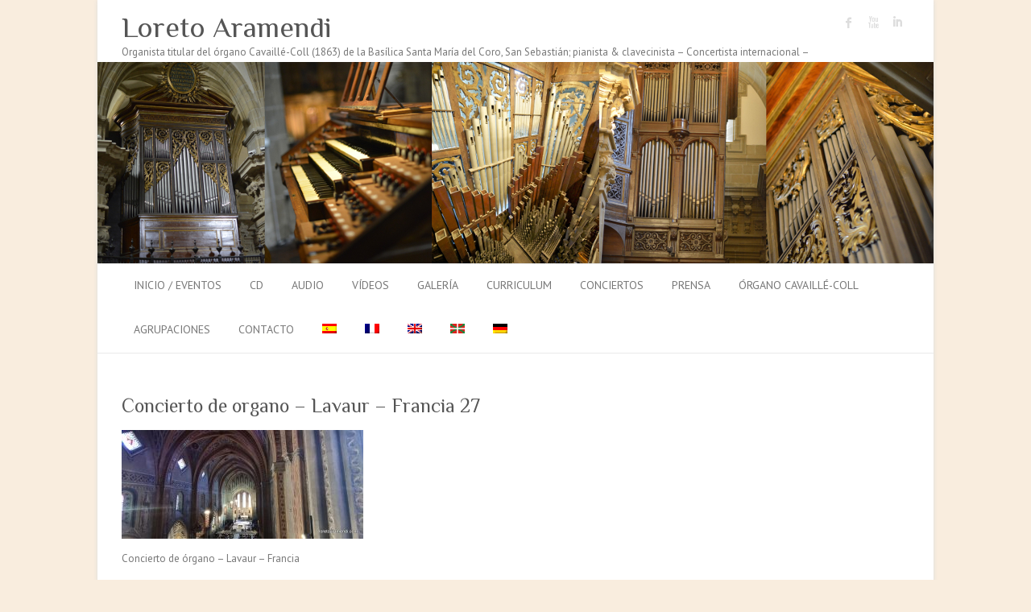

--- FILE ---
content_type: text/html; charset=UTF-8
request_url: https://loretoaramendi.com/2022/08/concierto-de-organo-lavaur-francia-agosto-2022/concierto-de-organo-lavaur-francia-27/
body_size: 8576
content:
<!DOCTYPE html>
<html lang="es-ES">
<head>
<meta charset="UTF-8" />
<meta name="viewport" content="width=device-width">
<link rel="profile" href="http://gmpg.org/xfn/11" />
<link rel="pingback" href="https://loretoaramendi.com/xmlrpc.php" />	
<title>Concierto de organo &#8211; Lavaur &#8211; Francia 27 &#8211; Loreto Aramendi</title>
<meta name='robots' content='max-image-preview:large' />
<link rel="alternate" hreflang="es-es" href="https://loretoaramendi.com/2022/08/concierto-de-organo-lavaur-francia-agosto-2022/concierto-de-organo-lavaur-francia-27/" />
<link rel="alternate" hreflang="fr-fr" href="https://loretoaramendi.com/?attachment_id=39773&#038;lang=fr" />
<link rel="alternate" hreflang="en-us" href="https://loretoaramendi.com/?attachment_id=39772&#038;lang=en" />
<link rel="alternate" hreflang="eu" href="https://loretoaramendi.com/?attachment_id=39771&#038;lang=eu" />
<link rel="alternate" hreflang="de-de" href="https://loretoaramendi.com/?attachment_id=39774&#038;lang=de" />
<link rel="alternate" hreflang="x-default" href="https://loretoaramendi.com/2022/08/concierto-de-organo-lavaur-francia-agosto-2022/concierto-de-organo-lavaur-francia-27/" />
<link rel='dns-prefetch' href='//fonts.googleapis.com' />
<link rel='dns-prefetch' href='//s.w.org' />
<link rel="alternate" type="application/rss+xml" title="Loreto Aramendi &raquo; Feed" href="https://loretoaramendi.com/feed/" />
<link rel="alternate" type="application/rss+xml" title="Loreto Aramendi &raquo; Comments Feed" href="https://loretoaramendi.com/comments/feed/" />
<script type="text/javascript">
window._wpemojiSettings = {"baseUrl":"https:\/\/s.w.org\/images\/core\/emoji\/13.1.0\/72x72\/","ext":".png","svgUrl":"https:\/\/s.w.org\/images\/core\/emoji\/13.1.0\/svg\/","svgExt":".svg","source":{"concatemoji":"https:\/\/loretoaramendi.com\/wp-includes\/js\/wp-emoji-release.min.js?ver=5.9.12"}};
/*! This file is auto-generated */
!function(e,a,t){var n,r,o,i=a.createElement("canvas"),p=i.getContext&&i.getContext("2d");function s(e,t){var a=String.fromCharCode;p.clearRect(0,0,i.width,i.height),p.fillText(a.apply(this,e),0,0);e=i.toDataURL();return p.clearRect(0,0,i.width,i.height),p.fillText(a.apply(this,t),0,0),e===i.toDataURL()}function c(e){var t=a.createElement("script");t.src=e,t.defer=t.type="text/javascript",a.getElementsByTagName("head")[0].appendChild(t)}for(o=Array("flag","emoji"),t.supports={everything:!0,everythingExceptFlag:!0},r=0;r<o.length;r++)t.supports[o[r]]=function(e){if(!p||!p.fillText)return!1;switch(p.textBaseline="top",p.font="600 32px Arial",e){case"flag":return s([127987,65039,8205,9895,65039],[127987,65039,8203,9895,65039])?!1:!s([55356,56826,55356,56819],[55356,56826,8203,55356,56819])&&!s([55356,57332,56128,56423,56128,56418,56128,56421,56128,56430,56128,56423,56128,56447],[55356,57332,8203,56128,56423,8203,56128,56418,8203,56128,56421,8203,56128,56430,8203,56128,56423,8203,56128,56447]);case"emoji":return!s([10084,65039,8205,55357,56613],[10084,65039,8203,55357,56613])}return!1}(o[r]),t.supports.everything=t.supports.everything&&t.supports[o[r]],"flag"!==o[r]&&(t.supports.everythingExceptFlag=t.supports.everythingExceptFlag&&t.supports[o[r]]);t.supports.everythingExceptFlag=t.supports.everythingExceptFlag&&!t.supports.flag,t.DOMReady=!1,t.readyCallback=function(){t.DOMReady=!0},t.supports.everything||(n=function(){t.readyCallback()},a.addEventListener?(a.addEventListener("DOMContentLoaded",n,!1),e.addEventListener("load",n,!1)):(e.attachEvent("onload",n),a.attachEvent("onreadystatechange",function(){"complete"===a.readyState&&t.readyCallback()})),(n=t.source||{}).concatemoji?c(n.concatemoji):n.wpemoji&&n.twemoji&&(c(n.twemoji),c(n.wpemoji)))}(window,document,window._wpemojiSettings);
</script>
<style type="text/css">
img.wp-smiley,
img.emoji {
display: inline !important;
border: none !important;
box-shadow: none !important;
height: 1em !important;
width: 1em !important;
margin: 0 0.07em !important;
vertical-align: -0.1em !important;
background: none !important;
padding: 0 !important;
}
</style>
<!-- <link rel='stylesheet' id='wp-block-library-css'  href='https://loretoaramendi.com/wp-includes/css/dist/block-library/style.min.css?ver=5.9.12' type='text/css' media='all' /> -->
<link rel="stylesheet" type="text/css" href="//loretoaramendi.com/wp-content/cache/wpfc-minified/3sni8z7/684tu.css" media="all"/>
<style id='global-styles-inline-css' type='text/css'>
body{--wp--preset--color--black: #000000;--wp--preset--color--cyan-bluish-gray: #abb8c3;--wp--preset--color--white: #ffffff;--wp--preset--color--pale-pink: #f78da7;--wp--preset--color--vivid-red: #cf2e2e;--wp--preset--color--luminous-vivid-orange: #ff6900;--wp--preset--color--luminous-vivid-amber: #fcb900;--wp--preset--color--light-green-cyan: #7bdcb5;--wp--preset--color--vivid-green-cyan: #00d084;--wp--preset--color--pale-cyan-blue: #8ed1fc;--wp--preset--color--vivid-cyan-blue: #0693e3;--wp--preset--color--vivid-purple: #9b51e0;--wp--preset--gradient--vivid-cyan-blue-to-vivid-purple: linear-gradient(135deg,rgba(6,147,227,1) 0%,rgb(155,81,224) 100%);--wp--preset--gradient--light-green-cyan-to-vivid-green-cyan: linear-gradient(135deg,rgb(122,220,180) 0%,rgb(0,208,130) 100%);--wp--preset--gradient--luminous-vivid-amber-to-luminous-vivid-orange: linear-gradient(135deg,rgba(252,185,0,1) 0%,rgba(255,105,0,1) 100%);--wp--preset--gradient--luminous-vivid-orange-to-vivid-red: linear-gradient(135deg,rgba(255,105,0,1) 0%,rgb(207,46,46) 100%);--wp--preset--gradient--very-light-gray-to-cyan-bluish-gray: linear-gradient(135deg,rgb(238,238,238) 0%,rgb(169,184,195) 100%);--wp--preset--gradient--cool-to-warm-spectrum: linear-gradient(135deg,rgb(74,234,220) 0%,rgb(151,120,209) 20%,rgb(207,42,186) 40%,rgb(238,44,130) 60%,rgb(251,105,98) 80%,rgb(254,248,76) 100%);--wp--preset--gradient--blush-light-purple: linear-gradient(135deg,rgb(255,206,236) 0%,rgb(152,150,240) 100%);--wp--preset--gradient--blush-bordeaux: linear-gradient(135deg,rgb(254,205,165) 0%,rgb(254,45,45) 50%,rgb(107,0,62) 100%);--wp--preset--gradient--luminous-dusk: linear-gradient(135deg,rgb(255,203,112) 0%,rgb(199,81,192) 50%,rgb(65,88,208) 100%);--wp--preset--gradient--pale-ocean: linear-gradient(135deg,rgb(255,245,203) 0%,rgb(182,227,212) 50%,rgb(51,167,181) 100%);--wp--preset--gradient--electric-grass: linear-gradient(135deg,rgb(202,248,128) 0%,rgb(113,206,126) 100%);--wp--preset--gradient--midnight: linear-gradient(135deg,rgb(2,3,129) 0%,rgb(40,116,252) 100%);--wp--preset--duotone--dark-grayscale: url('#wp-duotone-dark-grayscale');--wp--preset--duotone--grayscale: url('#wp-duotone-grayscale');--wp--preset--duotone--purple-yellow: url('#wp-duotone-purple-yellow');--wp--preset--duotone--blue-red: url('#wp-duotone-blue-red');--wp--preset--duotone--midnight: url('#wp-duotone-midnight');--wp--preset--duotone--magenta-yellow: url('#wp-duotone-magenta-yellow');--wp--preset--duotone--purple-green: url('#wp-duotone-purple-green');--wp--preset--duotone--blue-orange: url('#wp-duotone-blue-orange');--wp--preset--font-size--small: 13px;--wp--preset--font-size--medium: 20px;--wp--preset--font-size--large: 36px;--wp--preset--font-size--x-large: 42px;}.has-black-color{color: var(--wp--preset--color--black) !important;}.has-cyan-bluish-gray-color{color: var(--wp--preset--color--cyan-bluish-gray) !important;}.has-white-color{color: var(--wp--preset--color--white) !important;}.has-pale-pink-color{color: var(--wp--preset--color--pale-pink) !important;}.has-vivid-red-color{color: var(--wp--preset--color--vivid-red) !important;}.has-luminous-vivid-orange-color{color: var(--wp--preset--color--luminous-vivid-orange) !important;}.has-luminous-vivid-amber-color{color: var(--wp--preset--color--luminous-vivid-amber) !important;}.has-light-green-cyan-color{color: var(--wp--preset--color--light-green-cyan) !important;}.has-vivid-green-cyan-color{color: var(--wp--preset--color--vivid-green-cyan) !important;}.has-pale-cyan-blue-color{color: var(--wp--preset--color--pale-cyan-blue) !important;}.has-vivid-cyan-blue-color{color: var(--wp--preset--color--vivid-cyan-blue) !important;}.has-vivid-purple-color{color: var(--wp--preset--color--vivid-purple) !important;}.has-black-background-color{background-color: var(--wp--preset--color--black) !important;}.has-cyan-bluish-gray-background-color{background-color: var(--wp--preset--color--cyan-bluish-gray) !important;}.has-white-background-color{background-color: var(--wp--preset--color--white) !important;}.has-pale-pink-background-color{background-color: var(--wp--preset--color--pale-pink) !important;}.has-vivid-red-background-color{background-color: var(--wp--preset--color--vivid-red) !important;}.has-luminous-vivid-orange-background-color{background-color: var(--wp--preset--color--luminous-vivid-orange) !important;}.has-luminous-vivid-amber-background-color{background-color: var(--wp--preset--color--luminous-vivid-amber) !important;}.has-light-green-cyan-background-color{background-color: var(--wp--preset--color--light-green-cyan) !important;}.has-vivid-green-cyan-background-color{background-color: var(--wp--preset--color--vivid-green-cyan) !important;}.has-pale-cyan-blue-background-color{background-color: var(--wp--preset--color--pale-cyan-blue) !important;}.has-vivid-cyan-blue-background-color{background-color: var(--wp--preset--color--vivid-cyan-blue) !important;}.has-vivid-purple-background-color{background-color: var(--wp--preset--color--vivid-purple) !important;}.has-black-border-color{border-color: var(--wp--preset--color--black) !important;}.has-cyan-bluish-gray-border-color{border-color: var(--wp--preset--color--cyan-bluish-gray) !important;}.has-white-border-color{border-color: var(--wp--preset--color--white) !important;}.has-pale-pink-border-color{border-color: var(--wp--preset--color--pale-pink) !important;}.has-vivid-red-border-color{border-color: var(--wp--preset--color--vivid-red) !important;}.has-luminous-vivid-orange-border-color{border-color: var(--wp--preset--color--luminous-vivid-orange) !important;}.has-luminous-vivid-amber-border-color{border-color: var(--wp--preset--color--luminous-vivid-amber) !important;}.has-light-green-cyan-border-color{border-color: var(--wp--preset--color--light-green-cyan) !important;}.has-vivid-green-cyan-border-color{border-color: var(--wp--preset--color--vivid-green-cyan) !important;}.has-pale-cyan-blue-border-color{border-color: var(--wp--preset--color--pale-cyan-blue) !important;}.has-vivid-cyan-blue-border-color{border-color: var(--wp--preset--color--vivid-cyan-blue) !important;}.has-vivid-purple-border-color{border-color: var(--wp--preset--color--vivid-purple) !important;}.has-vivid-cyan-blue-to-vivid-purple-gradient-background{background: var(--wp--preset--gradient--vivid-cyan-blue-to-vivid-purple) !important;}.has-light-green-cyan-to-vivid-green-cyan-gradient-background{background: var(--wp--preset--gradient--light-green-cyan-to-vivid-green-cyan) !important;}.has-luminous-vivid-amber-to-luminous-vivid-orange-gradient-background{background: var(--wp--preset--gradient--luminous-vivid-amber-to-luminous-vivid-orange) !important;}.has-luminous-vivid-orange-to-vivid-red-gradient-background{background: var(--wp--preset--gradient--luminous-vivid-orange-to-vivid-red) !important;}.has-very-light-gray-to-cyan-bluish-gray-gradient-background{background: var(--wp--preset--gradient--very-light-gray-to-cyan-bluish-gray) !important;}.has-cool-to-warm-spectrum-gradient-background{background: var(--wp--preset--gradient--cool-to-warm-spectrum) !important;}.has-blush-light-purple-gradient-background{background: var(--wp--preset--gradient--blush-light-purple) !important;}.has-blush-bordeaux-gradient-background{background: var(--wp--preset--gradient--blush-bordeaux) !important;}.has-luminous-dusk-gradient-background{background: var(--wp--preset--gradient--luminous-dusk) !important;}.has-pale-ocean-gradient-background{background: var(--wp--preset--gradient--pale-ocean) !important;}.has-electric-grass-gradient-background{background: var(--wp--preset--gradient--electric-grass) !important;}.has-midnight-gradient-background{background: var(--wp--preset--gradient--midnight) !important;}.has-small-font-size{font-size: var(--wp--preset--font-size--small) !important;}.has-medium-font-size{font-size: var(--wp--preset--font-size--medium) !important;}.has-large-font-size{font-size: var(--wp--preset--font-size--large) !important;}.has-x-large-font-size{font-size: var(--wp--preset--font-size--x-large) !important;}
</style>
<!-- <link rel='stylesheet' id='wpml-legacy-horizontal-list-0-css'  href='https://loretoaramendi.com/wp-content/plugins/sitepress-multilingual-cms/templates/language-switchers/legacy-list-horizontal/style.min.css?ver=1' type='text/css' media='all' /> -->
<link rel="stylesheet" type="text/css" href="//loretoaramendi.com/wp-content/cache/wpfc-minified/1fxh7iem/3tvm3.css" media="all"/>
<style id='wpml-legacy-horizontal-list-0-inline-css' type='text/css'>
.wpml-ls-statics-footer{background-color:#ffffff;}.wpml-ls-statics-footer, .wpml-ls-statics-footer .wpml-ls-sub-menu, .wpml-ls-statics-footer a {border-color:#cdcdcd;}.wpml-ls-statics-footer a, .wpml-ls-statics-footer .wpml-ls-sub-menu a, .wpml-ls-statics-footer .wpml-ls-sub-menu a:link, .wpml-ls-statics-footer li:not(.wpml-ls-current-language) .wpml-ls-link, .wpml-ls-statics-footer li:not(.wpml-ls-current-language) .wpml-ls-link:link {color:#444444;background-color:#ffffff;}.wpml-ls-statics-footer .wpml-ls-sub-menu a:hover,.wpml-ls-statics-footer .wpml-ls-sub-menu a:focus, .wpml-ls-statics-footer .wpml-ls-sub-menu a:link:hover, .wpml-ls-statics-footer .wpml-ls-sub-menu a:link:focus {color:#000000;background-color:#eeeeee;}.wpml-ls-statics-footer .wpml-ls-current-language > a {color:#444444;background-color:#ffffff;}.wpml-ls-statics-footer .wpml-ls-current-language:hover>a, .wpml-ls-statics-footer .wpml-ls-current-language>a:focus {color:#000000;background-color:#eeeeee;}
.wpml-ls-statics-shortcode_actions, .wpml-ls-statics-shortcode_actions .wpml-ls-sub-menu, .wpml-ls-statics-shortcode_actions a {border-color:#cdcdcd;}.wpml-ls-statics-shortcode_actions a, .wpml-ls-statics-shortcode_actions .wpml-ls-sub-menu a, .wpml-ls-statics-shortcode_actions .wpml-ls-sub-menu a:link, .wpml-ls-statics-shortcode_actions li:not(.wpml-ls-current-language) .wpml-ls-link, .wpml-ls-statics-shortcode_actions li:not(.wpml-ls-current-language) .wpml-ls-link:link {color:#444444;background-color:#ffffff;}.wpml-ls-statics-shortcode_actions .wpml-ls-sub-menu a:hover,.wpml-ls-statics-shortcode_actions .wpml-ls-sub-menu a:focus, .wpml-ls-statics-shortcode_actions .wpml-ls-sub-menu a:link:hover, .wpml-ls-statics-shortcode_actions .wpml-ls-sub-menu a:link:focus {color:#000000;background-color:#eeeeee;}.wpml-ls-statics-shortcode_actions .wpml-ls-current-language > a {color:#444444;background-color:#ffffff;}.wpml-ls-statics-shortcode_actions .wpml-ls-current-language:hover>a, .wpml-ls-statics-shortcode_actions .wpml-ls-current-language>a:focus {color:#000000;background-color:#eeeeee;}
</style>
<!-- <link rel='stylesheet' id='wpml-menu-item-0-css'  href='https://loretoaramendi.com/wp-content/plugins/sitepress-multilingual-cms/templates/language-switchers/menu-item/style.min.css?ver=1' type='text/css' media='all' /> -->
<link rel="stylesheet" type="text/css" href="//loretoaramendi.com/wp-content/cache/wpfc-minified/qtkhh1cw/3tvm3.css" media="all"/>
<!-- <link rel='stylesheet' id='cms-navigation-style-base-css'  href='https://loretoaramendi.com/wp-content/plugins/wpml-cms-nav/res/css/cms-navigation-base.css?ver=1.5.6' type='text/css' media='screen' /> -->
<!-- <link rel='stylesheet' id='cms-navigation-style-css'  href='https://loretoaramendi.com/wp-content/plugins/wpml-cms-nav/res/css/cms-navigation.css?ver=1.5.6' type='text/css' media='screen' /> -->
<link rel="stylesheet" type="text/css" href="//loretoaramendi.com/wp-content/cache/wpfc-minified/kdv26265/684tu.css" media="screen"/>
<!-- <link rel='stylesheet' id='attitude_style-css'  href='https://loretoaramendi.com/wp-content/themes/attitude/style.css?ver=5.9.12' type='text/css' media='all' /> -->
<!-- <link rel='stylesheet' id='attitude-font-awesome-css'  href='https://loretoaramendi.com/wp-content/themes/attitude/font-awesome/css/font-awesome.css?ver=5.9.12' type='text/css' media='all' /> -->
<link rel="stylesheet" type="text/css" href="//loretoaramendi.com/wp-content/cache/wpfc-minified/6ynidwhy/684tu.css" media="all"/>
<link rel='stylesheet' id='google_fonts-css'  href='//fonts.googleapis.com/css?family=PT+Sans%7CPhilosopher&#038;ver=5.9.12' type='text/css' media='all' />
<!--n2css--><!--n2js--><!--[if lt IE 9]>
<script type='text/javascript' src='https://loretoaramendi.com/wp-content/themes/attitude/library/js/html5.min.js?ver=3.7.3' id='html5-js'></script>
<![endif]-->
<script src='//loretoaramendi.com/wp-content/cache/wpfc-minified/q9mxdks9/e0vqo.js' type="text/javascript"></script>
<!-- <script type='text/javascript' src='https://loretoaramendi.com/wp-includes/js/jquery/jquery.min.js?ver=3.6.0' id='jquery-core-js'></script> -->
<!-- <script type='text/javascript' src='https://loretoaramendi.com/wp-includes/js/jquery/jquery-migrate.min.js?ver=3.3.2' id='jquery-migrate-js'></script> -->
<!-- <script type='text/javascript' src='https://loretoaramendi.com/wp-content/themes/attitude/library/js/scripts.js?ver=5.9.12' id='attitude-scripts-js'></script> -->
<!-- <script type='text/javascript' src='https://loretoaramendi.com/wp-content/themes/attitude/library/js/backtotop.js?ver=5.9.12' id='backtotop-js'></script> -->
<link rel="https://api.w.org/" href="https://loretoaramendi.com/wp-json/" /><link rel="alternate" type="application/json" href="https://loretoaramendi.com/wp-json/wp/v2/media/39770" /><link rel="EditURI" type="application/rsd+xml" title="RSD" href="https://loretoaramendi.com/xmlrpc.php?rsd" />
<link rel="wlwmanifest" type="application/wlwmanifest+xml" href="https://loretoaramendi.com/wp-includes/wlwmanifest.xml" /> 
<link rel='shortlink' href='https://loretoaramendi.com/?p=39770' />
<link rel="alternate" type="application/json+oembed" href="https://loretoaramendi.com/wp-json/oembed/1.0/embed?url=https%3A%2F%2Floretoaramendi.com%2F2022%2F08%2Fconcierto-de-organo-lavaur-francia-agosto-2022%2Fconcierto-de-organo-lavaur-francia-27%2F" />
<link rel="alternate" type="text/xml+oembed" href="https://loretoaramendi.com/wp-json/oembed/1.0/embed?url=https%3A%2F%2Floretoaramendi.com%2F2022%2F08%2Fconcierto-de-organo-lavaur-francia-agosto-2022%2Fconcierto-de-organo-lavaur-francia-27%2F&#038;format=xml" />
<meta name="generator" content="WPML ver:4.8.6 stt:16,1,4,3,2;" />
<!-- Loreto Aramendi Custom CSS Styles -->
<style type="text/css" media="screen">
.w3-button{border:none;display:inline-block;padding:8px 16px;vertical-align:middle;overflow:hidden;text-decoration:none;color:inherit;background-color:inherit;text-align:center;cursor:pointer;white-space:nowrap}
.w3-round-small{border-radius:2px}.w3-round,.w3-round-medium{border-radius:4px}.w3-round-large{border-radius:8px}.w3-round-xlarge{border-radius:16px}.w3-round-xxlarge{border-radius:32px}
.w3-orange,.w3-hover-orange:hover{color:#000!important;background-color:#ff9800!important}
.w3-teal,.w3-hover-teal:hover{color:#fff!important;background-color:#009688!important}
.iclflag {
margin-top: 4px;
}
.menu-item menu-item-language menu-item-language-current {
margin-top:-12px;
}
#flags_language_selector img{
margin:1px;
border:1px solid #333;
float:right;
}
span.title {
font-weight: 700;
display: block;
border-bottom: 1px solid #CAC9C9;
font-size: 14px;
margin: 0px 0px 6px;
}
.hgroup-wrap {
padding-bottom: 2px;
padding-top: 4px;
}
#site-logo{
margin-top: 2px;
}
span.title {
font-weight: 700;
display: block;
border-bottom: 1px solid #CAC9C9;
font-size: 14px;
margin: 0px 0px 6px;
}
.wrapper {
padding-top:5px !important;
}
html{
height:100%;
}
body{
height:100%;
}
.rslides_container ul{
margin-left:0 !important;
}
#branding {
margin-top: 2px !important;	
}
#site-logo {
float:left;
margin-top: 2px !important;
}
.hgroup-right {
float: right;
margin-top: 2px !important;
}
#access li {
padding-left:15px !important;
}
.widget-title {
font-size: 24px;
line-height: 0px;
padding-bottom: 13px;
}
</style>
<!-- Google Tag Manager -->
<noscript><iframe src="//www.googletagmanager.com/ns.html?id=GTM-NNF7N9"
height="0" width="0" style="display:none;visibility:hidden"></iframe></noscript>
<script>(function(w,d,s,l,i){w[l]=w[l]||[];w[l].push({'gtm.start':
new Date().getTime(),event:'gtm.js'});var f=d.getElementsByTagName(s)[0],
j=d.createElement(s),dl=l!='dataLayer'?'&l='+l:'';j.async=true;j.src=
'//www.googletagmanager.com/gtm.js?id='+i+dl;f.parentNode.insertBefore(j,f);
})(window,document,'script','dataLayer','GTM-NNF7N9');</script>
<!-- End Google Tag Manager -->
<!-- Loreto Aramendi Custom CSS Styles -->
<style type="text/css" media="screen">
body { background-image: none; }
</style>
<style type="text/css" id="custom-background-css">
body.custom-background { background-color: #f9edde; }
</style>
<link rel="icon" href="https://loretoaramendi.com/wp-content/uploads/2015/06/cropped-145-_DSC62501-32x32.jpg" sizes="32x32" />
<link rel="icon" href="https://loretoaramendi.com/wp-content/uploads/2015/06/cropped-145-_DSC62501-192x192.jpg" sizes="192x192" />
<link rel="apple-touch-icon" href="https://loretoaramendi.com/wp-content/uploads/2015/06/cropped-145-_DSC62501-180x180.jpg" />
<meta name="msapplication-TileImage" content="https://loretoaramendi.com/wp-content/uploads/2015/06/cropped-145-_DSC62501-270x270.jpg" />
</head>
<body class="attachment attachment-template-default single single-attachment postid-39770 attachmentid-39770 attachment-jpeg custom-background full-width-template">
<div class="wrapper">
<header id="branding" >
<div class="container clearfix">
<div class="hgroup-wrap clearfix">
<section class="hgroup-right">
<div class="social-profiles clearfix">
<ul><li class="facebook"><a href="https://www.facebook.com/loreto.aramendi?fref=ts" title="Loreto Aramendi en Facebook" target="_blank">Loreto Aramendi Facebook</a></li><li class="you-tube"><a href="https://www.youtube.com/channel/UCXlV6msYEylMlCs9MSIGEFw" title="Loreto Aramendi en Youtube" target="_blank">Loreto Aramendi Youtube</a></li><li class="linked"><a href="http://www.linkedin.com/pub/loreto-aramendi/65/16/3ab" title="Loreto Aramendi en LinkedIn" target="_blank">Loreto Aramendi LinkedIn</a></li>
</ul>
</div><!-- .social-profiles -->				<button class="menu-toggle">Responsive Menu</button>
</section><!-- .hgroup-right -->	
<hgroup id="site-logo" class="clearfix">
<h2 id="site-title"> 
<a href="https://loretoaramendi.com/" title="Loreto Aramendi" rel="home">
Loreto Aramendi								</a>
</h2>
<h2 id="site-description">Organista titular del órgano Cavaillé-Coll (1863) de la Basílica Santa María del Coro, San Sebastián; pianista &amp; clavecinista &#8211; Concertista internacional &#8211;</h2>
</hgroup><!-- #site-logo -->
</div><!-- .hgroup-wrap -->
</div><!-- .container -->	
<a href="https://loretoaramendi.com/" title="Loreto Aramendi"><img src="https://loretoaramendi.com/wp-content/uploads/2016/11/Header_LoretoAramendi_1038_250.jpg" class="header-image" width="1038" height="250" alt="Loreto Aramendi"></a>
<nav id="access" class="clearfix">
<div class="container clearfix"><ul class="root"><li id="menu-item-789" class="menu-item menu-item-type-taxonomy menu-item-object-category menu-item-789"><a href="https://loretoaramendi.com/category/eventos/">Inicio / Eventos</a></li>
<li id="menu-item-27199" class="menu-item menu-item-type-post_type menu-item-object-page menu-item-27199"><a href="https://loretoaramendi.com/cd-a-la-venta/">CD</a></li>
<li id="menu-item-5404" class="menu-item menu-item-type-post_type menu-item-object-page menu-item-5404"><a href="https://loretoaramendi.com/audio/">Audio</a></li>
<li id="menu-item-585" class="menu-item menu-item-type-post_type menu-item-object-page menu-item-585"><a href="https://loretoaramendi.com/video/">Vídeos</a></li>
<li id="menu-item-40" class="menu-item menu-item-type-post_type menu-item-object-page menu-item-40"><a href="https://loretoaramendi.com/galeria/">Galería</a></li>
<li id="menu-item-65" class="menu-item menu-item-type-post_type menu-item-object-page menu-item-65"><a href="https://loretoaramendi.com/cv/">Curriculum</a></li>
<li id="menu-item-7769" class="menu-item menu-item-type-post_type menu-item-object-page menu-item-has-children menu-item-7769"><a title="Conciertos de órgano" href="https://loretoaramendi.com/conciertos/">Conciertos</a>
<ul class="sub-menu">
<li id="menu-item-7776" class="menu-item menu-item-type-post_type menu-item-object-page menu-item-7776"><a title="Conciertos de órgano en 2016" href="https://loretoaramendi.com/conciertos/conciertos_2016/">2016</a></li>
<li id="menu-item-7826" class="menu-item menu-item-type-post_type menu-item-object-page menu-item-7826"><a title="Conciertos de órgano en 2017" href="https://loretoaramendi.com/conciertos/conciertos-2017/">2017</a></li>
<li id="menu-item-9665" class="menu-item menu-item-type-post_type menu-item-object-page menu-item-9665"><a title="Conciertos de órgano en 2018" href="https://loretoaramendi.com/conciertos/conciertos-2018/">2018</a></li>
<li id="menu-item-14669" class="menu-item menu-item-type-post_type menu-item-object-page menu-item-14669"><a title="Conciertos de órgano en 2019" href="https://loretoaramendi.com/conciertos/conciertos-2019/">2019</a></li>
<li id="menu-item-27955" class="menu-item menu-item-type-post_type menu-item-object-page menu-item-27955"><a title="Conciertos de órgano en 2020" href="https://loretoaramendi.com/conciertos/conciertos-2020/">2020</a></li>
<li id="menu-item-32317" class="menu-item menu-item-type-post_type menu-item-object-page menu-item-32317"><a title="Conciertos de órgano en 2021" href="https://loretoaramendi.com/conciertos/conciertos-2021/">2021</a></li>
<li id="menu-item-36217" class="menu-item menu-item-type-post_type menu-item-object-page menu-item-36217"><a title="Conciertos de órgano en 2022" href="https://loretoaramendi.com/conciertos-2022/">2022</a></li>
<li id="menu-item-42186" class="menu-item menu-item-type-post_type menu-item-object-page menu-item-42186"><a title="Conciertos de órgano en 2023" href="https://loretoaramendi.com/conciertos/conciertos-2023/">2023</a></li>
<li id="menu-item-50789" class="menu-item menu-item-type-post_type menu-item-object-page menu-item-50789"><a href="https://loretoaramendi.com/conciertos/conciertos-2024/">2024</a></li>
<li id="menu-item-60038" class="menu-item menu-item-type-post_type menu-item-object-page menu-item-60038"><a href="https://loretoaramendi.com/conciertos/conciertos-2025/">2025</a></li>
<li id="menu-item-68253" class="menu-item menu-item-type-post_type menu-item-object-page menu-item-68253"><a href="https://loretoaramendi.com/conciertos-2026/">2026</a></li>
</ul>
</li>
<li id="menu-item-9755" class="menu-item menu-item-type-post_type menu-item-object-page menu-item-9755"><a href="https://loretoaramendi.com/prensa/">Prensa</a></li>
<li id="menu-item-3544" class="menu-item menu-item-type-post_type menu-item-object-page menu-item-has-children menu-item-3544"><a href="https://loretoaramendi.com/organo-cavaille-coll-de-santa-maria/">Órgano Cavaillé-Coll</a>
<ul class="sub-menu">
<li id="menu-item-9137" class="menu-item menu-item-type-post_type menu-item-object-page menu-item-9137"><a href="https://loretoaramendi.com/organo-cavaille-coll-de-santa-maria/galeria-organo-aristide-cavaille-coll/">Galería de fotos del órgano Cavaillé-Coll</a></li>
<li id="menu-item-9141" class="menu-item menu-item-type-post_type menu-item-object-page menu-item-9141"><a href="https://loretoaramendi.com/registros/">Registros</a></li>
</ul>
</li>
<li id="menu-item-298" class="menu-item menu-item-type-post_type menu-item-object-page menu-item-has-children menu-item-298"><a title="Agrupaciones" href="https://loretoaramendi.com/agrupaciones/">Agrupaciones</a>
<ul class="sub-menu">
<li id="menu-item-301" class="menu-item menu-item-type-post_type menu-item-object-page menu-item-301"><a href="https://loretoaramendi.com/agrupaciones/duo-sotto-voce/">SARAH PÉRARNAUD – LORETO ARAMENDI</a></li>
<li id="menu-item-60287" class="menu-item menu-item-type-post_type menu-item-object-page menu-item-60287"><a href="https://loretoaramendi.com/agrupaciones/voce-umana/">VOCE UMANA</a></li>
<li id="menu-item-3613" class="menu-item menu-item-type-post_type menu-item-object-page menu-item-3613"><a href="https://loretoaramendi.com/concierto-cinematografico/">Concierto cinematográfico – Fusíon de artes</a></li>
<li id="menu-item-767" class="menu-item menu-item-type-post_type menu-item-object-page menu-item-767"><a title="Recital de música intercultural" href="https://loretoaramendi.com/agrupaciones/vientos-y-piedras/">Vientos y Piedras</a></li>
<li id="menu-item-353" class="menu-item menu-item-type-post_type menu-item-object-page menu-item-353"><a href="https://loretoaramendi.com/agrupaciones/lux-in-tenebris/">Lux in tenebris</a></li>
<li id="menu-item-350" class="menu-item menu-item-type-post_type menu-item-object-page menu-item-350"><a href="https://loretoaramendi.com/agrupaciones/quinteto-sotto-voce/">Quinteto Sotto Voce</a></li>
</ul>
</li>
<li id="menu-item-39" class="menu-item menu-item-type-post_type menu-item-object-page menu-item-39"><a href="https://loretoaramendi.com/contacto/">Contacto</a></li>
<li id="menu-item-wpml-ls-4-es" class="menu-item-language menu-item-language-current menu-item wpml-ls-slot-4 wpml-ls-item wpml-ls-item-es wpml-ls-current-language wpml-ls-menu-item wpml-ls-first-item menu-item-type-wpml_ls_menu_item menu-item-object-wpml_ls_menu_item menu-item-wpml-ls-4-es"><a href="https://loretoaramendi.com/2022/08/concierto-de-organo-lavaur-francia-agosto-2022/concierto-de-organo-lavaur-francia-27/" role="menuitem"><img
class="wpml-ls-flag"
src="https://loretoaramendi.com/wp-content/plugins/sitepress-multilingual-cms/res/flags/es.png"
alt="Español"
/></a></li>
<li id="menu-item-wpml-ls-4-fr" class="menu-item-language menu-item wpml-ls-slot-4 wpml-ls-item wpml-ls-item-fr wpml-ls-menu-item menu-item-type-wpml_ls_menu_item menu-item-object-wpml_ls_menu_item menu-item-wpml-ls-4-fr"><a title="Cambiar a Francés" href="https://loretoaramendi.com/?attachment_id=39773&#038;lang=fr" aria-label="Cambiar a Francés" role="menuitem"><img
class="wpml-ls-flag"
src="https://loretoaramendi.com/wp-content/plugins/sitepress-multilingual-cms/res/flags/fr.png"
alt="Francés"
/></a></li>
<li id="menu-item-wpml-ls-4-en" class="menu-item-language menu-item wpml-ls-slot-4 wpml-ls-item wpml-ls-item-en wpml-ls-menu-item menu-item-type-wpml_ls_menu_item menu-item-object-wpml_ls_menu_item menu-item-wpml-ls-4-en"><a title="Cambiar a Inglés" href="https://loretoaramendi.com/?attachment_id=39772&#038;lang=en" aria-label="Cambiar a Inglés" role="menuitem"><img
class="wpml-ls-flag"
src="https://loretoaramendi.com/wp-content/plugins/sitepress-multilingual-cms/res/flags/en.png"
alt="Inglés"
/></a></li>
<li id="menu-item-wpml-ls-4-eu" class="menu-item-language menu-item wpml-ls-slot-4 wpml-ls-item wpml-ls-item-eu wpml-ls-menu-item menu-item-type-wpml_ls_menu_item menu-item-object-wpml_ls_menu_item menu-item-wpml-ls-4-eu"><a title="Cambiar a Euskera" href="https://loretoaramendi.com/?attachment_id=39771&#038;lang=eu" aria-label="Cambiar a Euskera" role="menuitem"><img
class="wpml-ls-flag"
src="https://loretoaramendi.com/wp-content/plugins/sitepress-multilingual-cms/res/flags/eu.png"
alt="Euskera"
/></a></li>
<li id="menu-item-wpml-ls-4-de" class="menu-item-language menu-item wpml-ls-slot-4 wpml-ls-item wpml-ls-item-de wpml-ls-menu-item wpml-ls-last-item menu-item-type-wpml_ls_menu_item menu-item-object-wpml_ls_menu_item menu-item-wpml-ls-4-de"><a title="Cambiar a Alemán" href="https://loretoaramendi.com/?attachment_id=39774&#038;lang=de" aria-label="Cambiar a Alemán" role="menuitem"><img
class="wpml-ls-flag"
src="https://loretoaramendi.com/wp-content/plugins/sitepress-multilingual-cms/res/flags/de.png"
alt="Alemán"
/></a></li>
</ul></div><!-- .container -->
</nav><!-- #access --> 		
</header>
<div id="main" class="container clearfix">
<div id="container">
<div id="content">	<section id="post-39770" class="post-39770 attachment type-attachment status-inherit hentry">
<article>
<header class="entry-header">
<h1 class="entry-title">
Concierto de organo &#8211; Lavaur &#8211; Francia 27    			</h1><!-- .entry-title -->
</header>
<div class="entry-content clearfix">
<p class="attachment"><a href='https://loretoaramendi.com/wp-content/uploads/2022/08/Concierto-de-organo-Lavaur-Francia-27.jpg'><img width="300" height="135" src="https://loretoaramendi.com/wp-content/uploads/2022/08/Concierto-de-organo-Lavaur-Francia-27-300x135.jpg" class="attachment-medium size-medium" alt="Concierto de órgano - Lavaur - Francia" loading="lazy" srcset="https://loretoaramendi.com/wp-content/uploads/2022/08/Concierto-de-organo-Lavaur-Francia-27-300x135.jpg 300w, https://loretoaramendi.com/wp-content/uploads/2022/08/Concierto-de-organo-Lavaur-Francia-27-1024x461.jpg 1024w, https://loretoaramendi.com/wp-content/uploads/2022/08/Concierto-de-organo-Lavaur-Francia-27-768x346.jpg 768w, https://loretoaramendi.com/wp-content/uploads/2022/08/Concierto-de-organo-Lavaur-Francia-27-670x300.jpg 670w, https://loretoaramendi.com/wp-content/uploads/2022/08/Concierto-de-organo-Lavaur-Francia-27.jpg 1200w" sizes="(max-width: 300px) 100vw, 300px" /></a></p>
<p>Concierto de órgano &#8211; Lavaur &#8211; Francia</p>
</div>
<div class="entry-meta-bar clearfix">	        			
<div class="entry-meta">
<span class="by-author vcard author"><span class="fn">Por <a href="https://loretoaramendi.com/author/admin-wp-loreto-aramendi64/">Loreto Aramendi</a></span></span> |
<span class="date updated"><a href="https://loretoaramendi.com/2022/08/concierto-de-organo-lavaur-francia-agosto-2022/concierto-de-organo-lavaur-francia-27/" title="16 h 54 min">26 August 2022</a></span> |
</div><!-- .entry-meta -->
</div>
<ul class="default-wp-page clearfix">
<li class="previous"><a href='https://loretoaramendi.com/2022/08/concierto-de-organo-lavaur-francia-agosto-2022/concierto-de-organo-lavaur-francia-26/'>&larr; Anterior</a></li>
<li class="next"><a href='https://loretoaramendi.com/2022/08/concierto-de-organo-lavaur-francia-agosto-2022/concierto-de-organo-lavaur-francia-28/'>Siguiente &rarr;</a></li>
</ul>
<div id="comments" class="comments-area">
</div><!-- #comments .comments-area -->
</article>
</section>
</div><!-- #content --></div><!-- #container -->
	   </div><!-- #main -->
<footer id="colophon" class="clearfix">
<div id="site-generator" class="clearfix">
<div class="container">
<div class="social-profiles clearfix">
<ul><li class="facebook"><a href="https://www.facebook.com/loreto.aramendi?fref=ts" title="Loreto Aramendi en Facebook" target="_blank">Loreto Aramendi Facebook</a></li><li class="you-tube"><a href="https://www.youtube.com/channel/UCXlV6msYEylMlCs9MSIGEFw" title="Loreto Aramendi en Youtube" target="_blank">Loreto Aramendi Youtube</a></li><li class="linked"><a href="http://www.linkedin.com/pub/loreto-aramendi/65/16/3ab" title="Loreto Aramendi en LinkedIn" target="_blank">Loreto Aramendi LinkedIn</a></li>
</ul>
</div><!-- .social-profiles --><div class="copyright">Copyright &copy;2026 <a href="https://loretoaramendi.com/" title="Loreto Aramendi" ><span>Loreto Aramendi</span></a> | Theme by: <a href="http://themehorse.com" target="_blank" title="Theme Horse" ><span>Theme Horse</span></a> | Powered by: <a href="http://wordpress.org" target="_blank" title="WordPress"><span>WordPress</span></a></div><!-- .copyright --></div><!-- .container -->
</div><!-- #site-generator --><div class="back-to-top"><a href="#branding"></a></div>		</footer>
</div><!-- .wrapper -->
<script>
(function(i,s,o,g,r,a,m){i['GoogleAnalyticsObject']=r;i[r]=i[r]||function(){
(i[r].q=i[r].q||[]).push(arguments)},i[r].l=1*new Date();a=s.createElement(o),
m=s.getElementsByTagName(o)[0];a.async=1;a.src=g;m.parentNode.insertBefore(a,m)
})(window,document,'script','//www.google-analytics.com/analytics.js','ga');
ga('create', 'UA-47384048-1', 'loretoaramendi.com');
ga('send', 'pageview');
</script>
<div class="wpml-ls-statics-footer wpml-ls wpml-ls-legacy-list-horizontal" id="lang_sel_footer">
<ul role="menu"><li class="wpml-ls-slot-footer wpml-ls-item wpml-ls-item-es wpml-ls-current-language wpml-ls-first-item wpml-ls-item-legacy-list-horizontal" role="none">
<a href="https://loretoaramendi.com/2022/08/concierto-de-organo-lavaur-francia-agosto-2022/concierto-de-organo-lavaur-francia-27/" class="wpml-ls-link" role="menuitem" >
<img
class="wpml-ls-flag iclflag"
src="https://loretoaramendi.com/wp-content/plugins/sitepress-multilingual-cms/res/flags/es.png"
alt="Español"
/></a>
</li><li class="wpml-ls-slot-footer wpml-ls-item wpml-ls-item-fr wpml-ls-item-legacy-list-horizontal" role="none">
<a href="https://loretoaramendi.com/?attachment_id=39773&amp;lang=fr" class="wpml-ls-link" role="menuitem"  aria-label="Cambiar a Francés" title="Cambiar a Francés" >
<img
class="wpml-ls-flag iclflag"
src="https://loretoaramendi.com/wp-content/plugins/sitepress-multilingual-cms/res/flags/fr.png"
alt="Francés"
/></a>
</li><li class="wpml-ls-slot-footer wpml-ls-item wpml-ls-item-en wpml-ls-item-legacy-list-horizontal" role="none">
<a href="https://loretoaramendi.com/?attachment_id=39772&amp;lang=en" class="wpml-ls-link" role="menuitem"  aria-label="Cambiar a Inglés" title="Cambiar a Inglés" >
<img
class="wpml-ls-flag iclflag"
src="https://loretoaramendi.com/wp-content/plugins/sitepress-multilingual-cms/res/flags/en.png"
alt="Inglés"
/></a>
</li><li class="wpml-ls-slot-footer wpml-ls-item wpml-ls-item-eu wpml-ls-item-legacy-list-horizontal" role="none">
<a href="https://loretoaramendi.com/?attachment_id=39771&amp;lang=eu" class="wpml-ls-link" role="menuitem"  aria-label="Cambiar a Euskera" title="Cambiar a Euskera" >
<img
class="wpml-ls-flag iclflag"
src="https://loretoaramendi.com/wp-content/plugins/sitepress-multilingual-cms/res/flags/eu.png"
alt="Euskera"
/></a>
</li><li class="wpml-ls-slot-footer wpml-ls-item wpml-ls-item-de wpml-ls-last-item wpml-ls-item-legacy-list-horizontal" role="none">
<a href="https://loretoaramendi.com/?attachment_id=39774&amp;lang=de" class="wpml-ls-link" role="menuitem"  aria-label="Cambiar a Alemán" title="Cambiar a Alemán" >
<img
class="wpml-ls-flag iclflag"
src="https://loretoaramendi.com/wp-content/plugins/sitepress-multilingual-cms/res/flags/de.png"
alt="Alemán"
/></a>
</li></ul>
</div>
</body>
</html><!-- WP Fastest Cache file was created in 0.416 seconds, on 13 January 2026 @ 0 h 05 min --><!-- via php -->